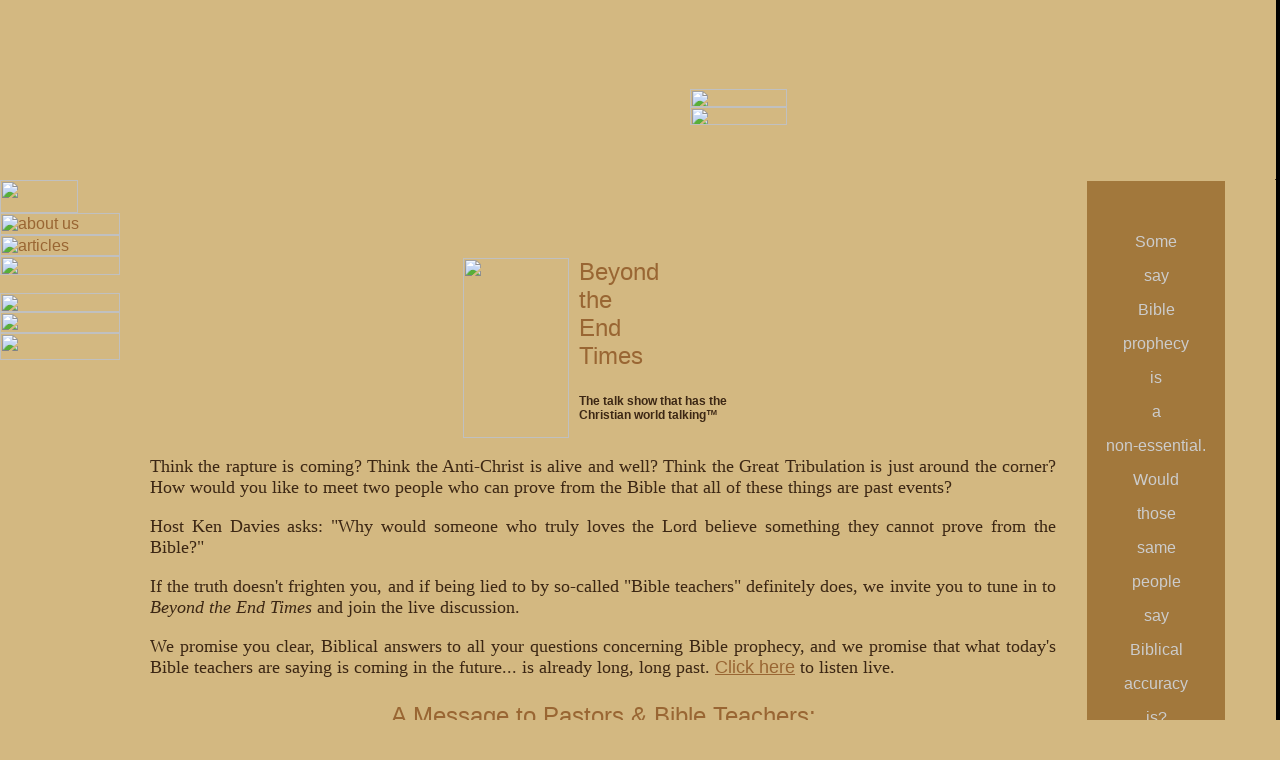

--- FILE ---
content_type: text/html
request_url: https://preteristhomepage.com/listenlive.html
body_size: 24303
content:
<!DOCTYPE HTML PUBLIC "-//W3C//DTD HTML 4.01 Transitional//EN">
<html>
<head>
<TITLE>The Preterist Homepage brought to you by "Beyond the End Times" Radio Program</TITLE>
<meta http-equiv="Content-Type" content="text/html; charset=iso-8859-1">
<META HTTP-EQUIV="expires" content="Never">
<META NAME="resource-type" CONTENT="document">
<META name="description" content="A Brief Presentation of the Preterist Viewpoint of Eschatology - The Preterist Homepage, brought to you by Grace Ministries. Seeking to uphold the Deity of our Lord Jesus Christ and the integrity of the Word of God. The Preterist view of eschatology (Bible prophecy) explains the prophecies of the Bible without resorting to gaps of thousands of years, or a parousia (Second Coming) that was delayed. Sola Scriptura.">

<META name="keywords" content="preterist, preterism">
<META NAME="revisit-after" CONTENT="7 days">
<META NAME="robots" CONTENT="index,follow">

<script language="JavaScript">
<!--
/*
No rightclick script v.2.5
(c) 1998 barts1000
barts1000@aol.com
Don't delete this header!
*/

var message="Sorry, that function is disabled.\nThis Page Copyrighted and\nImages and Text protected!\nALL RIGHTS RESERVED";

// Don't edit below!

function click(e) {
if (document.all) {
if (event.button == 2) {
alert(message);
return false;
}
}
if (document.layers) {
if (e.which == 3) {
alert(message);
return false;
}
}
}
if (document.layers) {
document.captureEvents(Event.MOUSEDOWN);
}
document.onmousedown=click;
// -->

</script>
<SCRIPT LANGUAGE="JavaScript">

<!-- Begin
function printWindow() {
bV = parseInt(navigator.appVersion);
if (bV >= 4) window.print();
}
//  End -->
</script>
<script language="JavaScript">


if (parent.frames.length > 0) {
    parent.location.href = self.document.location
}


</script>
<script language="JavaScript">
<!--
function MM_openBrWindow(theURL,winName,features) { //v2.0
  window.open(theURL,winName,features);
}

function MM_preloadImages() { //v3.0
  var d=document; if(d.images){ if(!d.MM_p) d.MM_p=new Array();
    var i,j=d.MM_p.length,a=MM_preloadImages.arguments; for(i=0; i<a.length; i++)
    if (a[i].indexOf("#")!=0){ d.MM_p[j]=new Image; d.MM_p[j++].src=a[i];}}
}

function MM_swapImgRestore() { //v3.0
  var i,x,a=document.MM_sr; for(i=0;a&&i<a.length&&(x=a[i])&&x.oSrc;i++) x.src=x.oSrc;
}

function MM_findObj(n, d) { //v4.01
  var p,i,x;  if(!d) d=document; if((p=n.indexOf("?"))>0&&parent.frames.length) {
    d=parent.frames[n.substring(p+1)].document; n=n.substring(0,p);}
  if(!(x=d[n])&&d.all) x=d.all[n]; for (i=0;!x&&i<d.forms.length;i++) x=d.forms[i][n];
  for(i=0;!x&&d.layers&&i<d.layers.length;i++) x=MM_findObj(n,d.layers[i].document);
  if(!x && d.getElementById) x=d.getElementById(n); return x;
}

function MM_swapImage() { //v3.0
  var i,j=0,x,a=MM_swapImage.arguments; document.MM_sr=new Array; for(i=0;i<(a.length-2);i+=3)
   if ((x=MM_findObj(a[i]))!=null){document.MM_sr[j++]=x; if(!x.oSrc) x.oSrc=x.src; x.src=a[i+2];}
}
//-->
</script>
<STYLE TYPE="text/css">
<!--
BODY {margin: 0}
-->
</STYLE>
<link href="btet.css" rel="stylesheet" type="text/css">
<style type="text/css">
<!--
-->
</style>
</head>
<body bgcolor="#D3B881" text="3C2714"  leftMargin=0 topMargin=0 marginwidth="0" marginheight="0" onLoad="MM_preloadImages('images/home_top_on.gif','images/contact_top_on.gif','images/study_top_on.gif','images/donate_top_on.gif','images/listen_top_on.gif','images/home_side_on.jpg','images/about_side_on.jpg','images/hear_side_on.jpg','images/donate_side_on.jpg','images/store_side_on.jpg','images/contact_side_on.jpg','images/read_side_on.jpg')"><a name="top"></a>
<table width="100%" border="0" cellspacing="0" cellpadding="0">
  <tr>
    <!-- <td width="770"> -->
    <td width="100%">
    <!-- #BeginLibraryItem "/Library/MAIN_HEADER.lbi" --><table width="100%" border="0" cellspacing="0" cellpadding="0">
        <tr>
          <td width="54%"><img src="images/spacer.gif" width="6" height="179"></td>
          <td width="46%" valign="top">
<table width="97" border="0" cellspacing="0" cellpadding="0">
              <tr>
                <td><img src="images/spacer.gif" width="6" height="40"></td>
              </tr>
              <tr>
                <td><a href="index.html" onMouseOver="MM_swapImage('Image1','','images/home_top_on.gif',1)" onMouseOut="MM_swapImgRestore()"><img src="images/header_r2_c8.gif" name="Image1" width="97" height="15" border="0" id="Image1"></a></td>
              </tr>
              <tr>
                <td><a href="contact.html" onMouseOver="MM_swapImage('Image2','','images/contact_top_on.gif',1)" onMouseOut="MM_swapImgRestore()"><img src="images/header_r3_c8.gif" name="Image2" width="97" height="17" border="0" id="Image2"></a></td>
              </tr>
              <tr>
                <td><a href="studycenter.html" onMouseOver="MM_swapImage('Image3','','images/study_top_on.gif',1)" onMouseOut="MM_swapImgRestore()"><img src="images/header_r5_c8.gif" name="Image3" width="97" height="17" border="0" id="Image3"></a></td>
              </tr>
              <tr>
                <td><a href="donations.html" onMouseOver="MM_swapImage('Image4','','images/donate_top_on.gif',1)" onMouseOut="MM_swapImgRestore()"><img src="images/header_r6_c8.gif" name="Image4" width="97" height="18" border="0" id="Image4"></a></td>
              </tr>
              <tr>
                <td><a href="listenlive.html" onMouseOver="MM_swapImage('Image5','','images/listen_top_on.gif',1)" onMouseOut="MM_swapImgRestore()"><img src="images/header_r7_c8.gif" name="Image5" width="97" height="18" border="0" id="Image5"></a></td>
              </tr>
            </table>
          </td>
        </tr>
      </table><!-- #EndLibraryItem <table width="770" border="0" cellspacing="0" cellpadding="0"> -->
      <table width="100%" border="0" cellspacing="0" cellpadding="0">
        <tr>
          <td><img src="images/spacer.gif" alt="" width="120" height="1"></td>
          <td><img src="images/spacer.gif" alt="" width="30" height="1"></td>
          <!-- <td><img src="images/spacer.gif" alt="" width="400" height="1"></td> -->
          <td><img src="images/spacer.gif" alt="" width="100%" height="1"></td>
          <td><img src="images/spacer.gif" alt="" width="30" height="1"></td>
          <td><img src="images/spacer.gif" alt="" width="140" height="1"></td>
          <td><img src="images/spacer.gif" width="49" height="1"></td>
          <td bgcolor="412E1D"><img src="images/bg_filler_dk.gif" width="1" height="1"></td>
        </tr>
        <tr>
          <td width="120" valign="top"><p><!-- #BeginLibraryItem "/Library/side_nav.lbi" -->
<table border="0" cellpadding="0" cellspacing="0" width="120">
  <tr>
    <td><a href="index.html"><img src="images/SIDE_MENU_DESIGNr1_c1.jpg" alt="" name="SIDE_MENU_DESIGNr1_c1" width="78" height="33" border="0" onMouseOver="MM_swapImage('SIDE_MENU_DESIGNr1_c1','','images/home_side_on.jpg',1)" onMouseOut="MM_swapImgRestore()"></a></td>
  </tr>
  <tr>
    <td><a href="aboutus.html"><img src="images/SIDE_MENU_DESIGNr2_c1.jpg" alt="about us" name="SIDE_MENU_DESIGNr2_c1" width="120" height="22" border="0" onMouseOver="MM_swapImage('SIDE_MENU_DESIGNr2_c1','','images/about_side_on.jpg',1)" onMouseOut="MM_swapImgRestore()"></a></td>
  </tr>
  <tr>
    <td><a href="studycenter.html"><img src="images/SIDE_MENU_DESIGNr3_c1.jpg" alt="articles" name="SIDE_MENU_DESIGNr3_c1" width="120" height="21" border="0" onMouseOver="MM_swapImage('SIDE_MENU_DESIGNr3_c1','','images/read_side_on.jpg',1)" onMouseOut="MM_swapImgRestore()"></a></td>
  </tr>
  <tr>
    <td><a href="studycenter.html#audio"><img src="images/SIDE_MENU_DESIGNr4_c1.jpg" alt="" name="SIDE_MENU_DESIGNr4_c1" width="120" height="19" border="0" onMouseOver="MM_swapImage('SIDE_MENU_DESIGNr4_c1','','images/hear_side_on.jpg',1)" onMouseOut="MM_swapImgRestore()"></a></td>
  </tr>
  <tr>
    <td><img name="SIDE_MENU_DESIGNr5_c1" src="images/spacer.gif" width="6" height="18" border="0" alt=""></td>
  </tr>
  <tr>
    <td><a href="donations.html"><img src="images/SIDE_MENU_DESIGNr6_c1.jpg" alt="" name="SIDE_MENU_DESIGNr6_c1" width="120" height="19" border="0" onMouseOver="MM_swapImage('SIDE_MENU_DESIGNr6_c1','','images/donate_side_on.jpg',1)" onMouseOut="MM_swapImgRestore()"></a></td>
  </tr>
  <tr>
    <td><a href="store.html"><img src="images/SIDE_MENU_DESIGNr7_c1.jpg" alt="" name="SIDE_MENU_DESIGNr7_c1" width="120" height="21" border="0" onMouseOver="MM_swapImage('SIDE_MENU_DESIGNr7_c1','','images/store_side_on.jpg',1)" onMouseOut="MM_swapImgRestore()"></a></td>
  </tr>
  <tr>
    <td><a href="contact.html"><img src="images/SIDE_MENU_DESIGNr8_c1.jpg" alt="" name="SIDE_MENU_DESIGNr8_c1" width="120" height="27" border="0" onMouseOver="MM_swapImage('SIDE_MENU_DESIGNr8_c1','','images/contact_side_on.jpg',1)" onMouseOut="MM_swapImgRestore()"></a></td>
  </tr>
  <tr>
    <td><img name="SIDE_MENU_DESIGNr9_c1" src="images/spacer.gif" width="6" height="112" border="0" alt=""></td>
  </tr>
  <tr>
    <td><img name="SIDE_MENU_DESIGNr10_c1" src="images/spacer.gif" width="6" height="162" border="0" alt=""></td>
  </tr>
  <tr>
    <td><img name="SIDE_MENU_DESIGNr11_c1" src="images/spacer.gif" width="6" height="129" border="0" alt=""></td>
  </tr>
  <tr>
    <td><div align="center">
        <p>&nbsp;</p>
        <p>&nbsp;</p>
      </div></td>
  </tr>
</table>
<p>&nbsp;</p><!-- #EndLibraryItem --></p>
            <p>&nbsp;</p></td>
          <td valign="top"><img src="images/spacer.gif" width="30" height="1"></td>
          <!-- <td width="400" valign="top"> <table width="400" border="0" cellspacing="0" cellpadding="0"> -->
          <td width="100%" valign="top"> <table width="100%" border="0" cellspacing="0" cellpadding="0">
              <tr>
                <td class="bodytext"> <p>&nbsp;</p>
                  <p>&nbsp;</p>
                  <table width="300" border="0" align="center" cellpadding="0" cellspacing="0">
                    <tr>
                      <td width="106"><a href="#listenlive"><img src="images/radio_images/micro.jpg" width="106" height="180" hspace="10" border="0"></a></td>
                      <td valign="top"><p class="articletitle">Beyond<br>
                          the<br>
                          End<br>
                          Times</p>
                        <p class="titlehead">The talk show that has the Christian
                          world talking&#8482;</p></td>
                    </tr>
                  </table>
                  <p>Think the rapture is coming? Think the Anti-Christ is alive
                    and well? Think the Great Tribulation is just around the corner?
                    How would you like to meet two people who can prove from the
                    Bible that all of these things are past events?</p>
                  <table width="100%" border="0" cellspacing="0" cellpadding="0">
                    <tr>
                     <!-- <td height="397" valign="top">
                          <div align="center"><img src="images/photos_of_people/k_d_small.jpg" alt="Kenneth J. Davies - Ken Davies" width="150" height="172" hspace="5"><br>
                          <font size="1" face="Arial, Helvetica, sans-serif">Kenneth
                          J. Davies</font> <br>
                        </div></td> -->
                      <td rowspan="2"><p class="bodytext">Host Ken Davies asks:
                          &quot;Why would someone who truly loves the Lord believe
                          something they cannot prove from the Bible?&quot; </p>
                        <p class="bodytext">If the truth doesn't frighten you,
                          and if being lied to by so-called &quot;Bible teachers&quot;
                          definitely does, we invite you to tune in to <em>Beyond
                          the End Times</em> and join the live discussion.</p>
                        <p class="bodytext">We promise you clear, Biblical answers
                          to all your questions concerning Bible prophecy, and
                          we promise that what today's Bible teachers are saying
                          is coming in the future... is already long, long past.
                          <a href="#listenlive"><font color="#996633">Click here</font></a>
                          to listen live.</p></td>
                    </tr>
                    <tr>
                    </tr>
                  </table>

                  <p align="center" class="articletitle" name="pastors"><a name="pastors" class="articletitle" align="center"></a>A
                    Message to Pastors &amp; Bible Teachers:</p>
                  <p>Does teaching God's people incorrect doctrine concern you?
                    If you found out you were teaching God's people falsely, would
                    you stop doing it, even if it meant losing your pastoral empire?</p>
                  <p>One pastor we spoke to, after seeing that his &quot;future
                    prophecy&quot; teaching was false, and after seeing that over
                    sixty percent of the New Testament proved it false, actually
                    said to us, &quot;Well... I can still teach on the other 40%!&quot;</p>
                  <p>If you're a pastor or Bible teacher who believes the prophetic
                    events in the Bible are still future, we invite you to challenge
                    us live on the air and show us why you teach such things.
                    We promise to lovingly show you why you have no Biblical foundation
                    for your beliefs, and are therefore teaching false doctrine
                    to God's people.</p>
                  <p>Think your position is supported by the Bible? Come on the
                    air and show us why the urgent <a href="writing/articles/k_davies/whatispret.html">time
                    statements</a> Jesus made don't mean what they appear to mean.
                    We'll be waiting. Click <a href="#listenlive"><font color="#996633">here</font></a>
                    and make a courageous move toward Biblical accuracy. After
                    all, it is our responsibility to God and His people.</p>
                  <p><a name="listenlive"></a></p>
                  <!-- <table width="400" border="1" align="center" cellpadding="15" cellspacing="0" bordercolor="#996633" bgcolor="#3C2714"> -->
                  <table width="100%" border="1" align="center" cellpadding="15" cellspacing="0" bordercolor="#996633" bgcolor="#3C2714">
                    <tr>
                      <td>
	<font color="#CC9966" face="Arial, Helvetica, sans-serif"><strong><font size="2">
		<i>Beyond the End Times</i> is currently on a Sabbatical from broadcasting. Due to time constraints, we will not be on the air until further notice.
		<br><br>
		We sincerely appreciate the support we have had for the last 10 years of promoting the truth of God's Word on the radio and Internet. Continue to hold
		fast to what our Lord Jesus Christ taught, i.e., BELIEVE what the Bible says! If you are guilty of unbelief, REPENT and BELIEVE. Too many who claim to be
		Christians these days simply refuse to believe what the Bible says (and this is true of most in leadership).
		<br><br>
		The monthly tapes of our program will no longer be available until further notice. If you would like a copy of a particular date's program, please contact
		us and we will do our best to accommodate your request.
		<br><br>
Please note that we are not associated in any way with any ministries with similar sounding names or web addresses. Some have moved away from Biblical teaching and are following the teachings of men, to their own detriment, as well as to the body of Christ.
<br><br>


	</font>




<!--                  <p><font color="#CC9966" size="6" face="Arial, Helvetica, sans-serif">
                      Listening Live<br>
                          is as easy as 1, 2, 3...</font></p>
                        <p><font color="#CC9966" face="Arial, Helvetica, sans-serif"><strong><font size="7">1.</font><font size="2">
                          <br>
                          First, take a moment to download either of the following
                          well-known FREE digital sound players. <font color="#CC9966" face="Arial, Helvetica, sans-serif"><strong>The
                          links go directly to the manufacturers' site.</strong></font></font></strong></font></p>
                        <p align="center"><a href="http://www.winamp.com/player/free.php" target="_blank"><img src="images/radio_images/winampdl.gif" width="88" height="31" border="0"></a><br>
                          <a href="http://forms.real.com/netzip/getrde601.html?h=207.188.7.150&f=windows/RealOnePlayerV2GOLD.exe&p=RealOne%2BPlayer&oem=dl&tagtype=ie&type=dl" target="_blank"><img src="images/radio_images/real_audio_button.gif" width="88" height="31" border="0"></a>
                          <br>
                          <font color="#CC9966" face="Arial, Helvetica, sans-serif"><strong><font size="2">(click
                          on the graphic to download)</font></strong></font></p>
                        <p><strong><font color="#CC9966" size="7" face="Arial, Helvetica, sans-serif">2.</font><font color="#CC9966" size="2" face="Arial, Helvetica, sans-serif">
                          <br>
                          Second, Install the digital sound player you downloaded</font><font color="#CC9966" face="Arial, Helvetica, sans-serif"><strong><font size="2"><font color="#CC9966" face="Arial, Helvetica, sans-serif"><strong>.
                          Installation is fast and easy and having either of these
                          players will allow you to listen to our live Internet
                          radio program in a snap!</strong></font></font></strong></font></strong></p>
                        <p><strong><font color="#CC9966" size="7" face="Arial, Helvetica, sans-serif">3.</font><font color="#CC9966" size="2" face="Arial, Helvetica, sans-serif">
                          <br>
                          Finally, once you have your digital sound player installed
                          on your computer, simply click the link below that best
                          matches your Internet connection. Also, be sure to CALL
                          IN and be part of the live program: (559) 732-5005</font></strong></p>
                        <p>&nbsp;</p>
                        <p align="center"><a href="http://media18.cqservers.com/republicradio-live"><font color="#CC9966" size="+1">Click
                          here to listen live</font></a><font color="#CC9966"><br>
                          (Wed. 6 - 7 PM Pacific Time)</font></p>
                        <p align="center"><font color="#CC9966"> </font></p>
                        <p align="center"><FONT color="#CC9966" size="6">CAN'T
                          CONNECT?</FONT></p>
                        <p align="center"><FONT color="#CC9966">Click <A href="http://www.republicradio.com/schd-we.html" target="_blank">HERE</A>
                          for an alternate page.</FONT></p>
                        <p align="center"><strong><font color="#CC9966" size="7" face="Arial, Helvetica, sans-serif">CALL IN LINE:<br>
                       (559) 732-5005</font></strong></p></td>                                                                               -->

                    </tr>
                  </table>
                  <p>&nbsp;</p><p><!-- #BeginLibraryItem "/Library/global_footer.lbi" -->
<table width="100%" border="0" cellspacing="0" cellpadding="0">
  <tr>
    <td align="center"><p><font size="2" face="Arial, Helvetica, sans-serif">[
        <a href="#top">back to top</a> ] </font></p>
      <font size="2">
      <p><font size="2" face="Arial, Helvetica, sans-serif">[ <a href="http://neptune.guestworld.lycos.com/wgb/wgbsign.dbm?owner=PreteristHomepage" target="_blank">sign
        our guestbook</a> ]</font></p>
      <p><font size="2" face="Arial, Helvetica, sans-serif">[ <a href="http://neptune.guestworld.lycos.com/wgb/wgbview.dbm?owner=PreteristHomepage" target="_blank">view
        our guestbook</a> ]</font></p>
      <p><font size="2" face="Arial, Helvetica, sans-serif">[ <a href="mailto:&#112;r&#101;&#116;&#101;&#114;&#105;&#115;&#116;&#64;&#114;&#111;&#99;&#107;&#101;&#116;&#109;a&#105;&#108;.&#99;&#111;&#109;"">ask
        us a question by email</a> ]</font></p>
      <p><font size="2" face="Arial, Helvetica, sans-serif">[ <A HREF="http://beyondtheendtimes.com/cgi-bin/birdcast.cgi">
        tell your friends about this page</A> ]</font></p>
      <p><font size="2" face="Arial, Helvetica, sans-serif">[ <a href="index.html">home</a>
        ][ <a href="studycenter.html">study center</a> ][ <a href="store.html">store</a>
        ]<!---[ <a href="../aboutus.html">about us</a> ]---><br>
        [ <a href="donations.html">make a donation</a> ][ <a href="listenlive.html">listen
        live </a> ]</font></p>
      <p><font size="1" face="Arial, Helvetica, sans-serif">&copy;2003-2004 Grace Ministries.</font></p>
      </font></td>
  </tr>
</table>
<!-- #EndLibraryItem --></p>
                  <p>&nbsp;</p>
                  <p></p>
                  </p>
                  <p>&nbsp; </p></td>
              </tr>
            </table>
            <p align="center">&nbsp;</p>
            </td>
          <td align="left" valign="top"><img src="images/spacer.gif" width="30" height="1"></td>
          <td valign="top"><!-- #BeginLibraryItem "/Library/announce_box.lbi" --><table width="140" height="600" border="0" cellpadding="0" cellspacing="0">
              <tr>
                <td height="1" colspan="3"><img src="images/bg_filler_dk.gif" width="140" height="1" hspace="0" vspace="0" border="0"></td>
              </tr>
              <tr>
                <td width="1" valign="top"><img src="images/bg_filler_dk.gif" width="1" height="598"></td>

    <td width="138" align="center" valign="middle" bgcolor="A2783C">
<p><font color="#CCCCCC" face="Arial, Helvetica, sans-serif">Some</font></p>
      <p><font color="#CCCCCC" face="Arial, Helvetica, sans-serif">say</font></p>
      <p><font color="#CCCCCC" face="Arial, Helvetica, sans-serif">Bible</font></p>
      <p><font color="#CCCCCC" face="Arial, Helvetica, sans-serif">prophecy</font></p>
      <p><font color="#CCCCCC" face="Arial, Helvetica, sans-serif">is</font></p>
      <p><font color="#CCCCCC" face="Arial, Helvetica, sans-serif">a</font></p>
      <p><font color="#CCCCCC" face="Arial, Helvetica, sans-serif">non-essential.</font></p>
      <p><font color="#CCCCCC" face="Arial, Helvetica, sans-serif">Would</font></p>
      <p><font color="#CCCCCC" face="Arial, Helvetica, sans-serif">those</font></p>
      <p><font color="#CCCCCC" face="Arial, Helvetica, sans-serif">same</font></p>
      <p><font color="#CCCCCC" face="Arial, Helvetica, sans-serif">people</font></p>
      <p><font color="#CCCCCC" face="Arial, Helvetica, sans-serif">say</font></p>
      <p><font color="#CCCCCC" face="Arial, Helvetica, sans-serif">Biblical</font></p>
      <p><font color="#CCCCCC" face="Arial, Helvetica, sans-serif">accuracy</font></p>
      <p><font color="#CCCCCC" face="Arial, Helvetica, sans-serif">is?</font></p>
      </td>
                <td width="1"><img src="images/bg_filler_dk.gif" width="1" height="598"></td>
              </tr>
              <tr>
                <td height="1" colspan="3"><img src="images/bg_filler_dk.gif" width="140" height="1"></td>
              </tr>
            </table><!-- #EndLibraryItem --></td>
          <td>&nbsp;</td>
          <td><img src="images/spacer.gif" width="1" height="1" hspace="0" vspace="0" border="0"></td>
        </tr>
      </table></td>
    <td bgcolor="#000000">&nbsp;</td>
  </tr>
</table>
</body>
</html>


--- FILE ---
content_type: text/css
request_url: https://preteristhomepage.com/btet.css
body_size: 1664
content:
.bodytext {
	font-family: "Times New Roman", Times, serif;
	text-align: justify;
	font-size: 18px;
	font-weight: normal;


}
.titles {
	font-family: Arial, Helvetica, sans-serif;
	font-size: 14px;
	letter-spacing: 10px;
}
.bibleverse {
	font-family: Arial, Helvetica, sans-serif;
	font-size: 12px;
	font-weight: bold;
	text-align: right;
	font-style: italic;

}
.biblepassage {
	font-family: "Times New Roman", Times, serif;
	font-size: 18px;
	line-height: normal;
}
.biblelinks {
	font-family: Arial, Helvetica, sans-serif;
	font-size: 9px;
}
.titlehead {
	font-family: Arial, Helvetica, sans-serif;
	font-size: 12px;
	letter-spacing: normal;
	font-weight: bold;

}
.articletitle {
	font-family: Verdana, Arial, Helvetica, sans-serif;
	font-size: 24px;
	color: #996633;

}
a:link {
	font-family: Arial, Helvetica, sans-serif;
	font-weight: normal;
	color: #996633;
	text-decoration: underline;
}
.endnotes {
	font-family: Arial, Helvetica, sans-serif;
	font-size: 9pt;
}
a:visited {
	font-family: Arial, Helvetica, sans-serif;
	color: #666666;
	font-weight: normal;

}
a:hover {
	font-family: Arial, Helvetica, sans-serif;
	text-decoration: none;
	font-weight: normal;

}
a:active {
	font-family: Arial, Helvetica, sans-serif;
	color: #FFFFFF;
	font-weight: normal;

}
body {
	background-attachment: scroll;
	background-image: url(images/main_bg.jpg);
	background-repeat: no-repeat;
	background-position: left top;
}
.formtextbox {
	font-family: Arial, Helvetica, sans-serif;
	font-size: 10px;
	border: 1px inset #996633;
	background-image: url(images/bg_filler_off_wht.gif);

}
